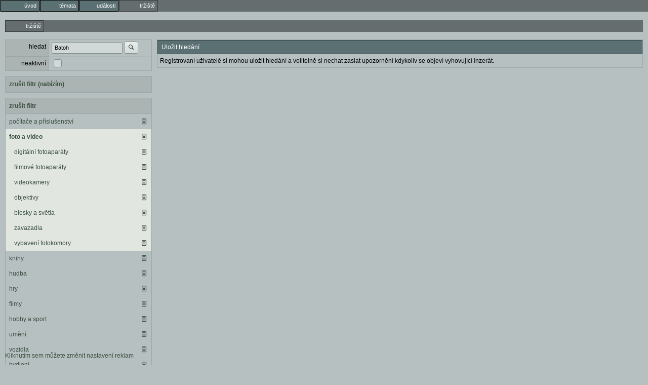

--- FILE ---
content_type: text/html; charset=utf-8
request_url: https://nyx.cz/market?ad_type=offer&category=485&search=Batoh
body_size: 1765
content:
<!doctype html><meta http-equiv=Content-Type content="text/html; charset=UTF-8"><meta name=googlebot content=noarchive><link rel=icon id=favicon type=image/svg+xml href=/images/favicon.svg><link rel=apple-touch-icon href=/images/ati.png><meta name=viewport content="width=device-width,initial-scale=1,maximum-scale=3,user-scalable=1"><title>tržiště</title><link id=default-style rel="preload stylesheet" as=style href="/css/greymatter/nc.css?1768547420"><body class="l-market guest" ><menu type=toolbar class=l1><li class="gate"><a href="/"><span class='icon-entypo icon-home'></span><b>úvod</b></a></li><li class="topics"><a href="/topics"><span class='icon-entypo icon-chat'></span><b>témata</b></a></li><li class="events"><a href="/events"><span class='icon-entypo icon-calendar'></span><b>události</b></a></li><li class="market a"><a href="/market"><span class='icon-entypo icon-basket'></span><b>tržiště</b></a></li></menu><menu type=toolbar class=l2><li  class=a ><a href="/market"><span class='icon-entypo icon-basket'></span><b>tržiště</b></a></li></menu><div class=l2c><div class=l2cn><section class=search-panel><form method=GET autocomplete=off action='/market'><input type=hidden name=csrf_token value=da51f398><table class=ch><tr><td><label>hledat</label><td><input name='search' value='Batoh' class='autocomplete&#x2D;username&#x20;autocomplete&#x2D;at&#x2D;sign'> <button type=submit name='submit'><span class='icon-entypo icon-search'></span></button> <input type=hidden name='ad_type' value='offer'> <input type=hidden name='category' value='485'><tr><td><label for='inactive_too'>neaktivní</label><td><input id='inactive_too' name='inactive_too' type=checkbox class='' value='true'></table></form></section><section><summary><a href="/market?category=485&amp;search=Batoh" class=clear-filter>zrušit filtr (nabízím)</a></summary><main><ul class="b-list padded filter"></ul></main></section><section><summary><a href="/market?ad_type=offer&amp;search=Batoh" class=clear-filter>zrušit filtr</a></summary><main><ul class="b-list padded filter"><li class=""><a href="/market?ad_type=offer&category=484&search=Batoh">počítače a příslušenství</a><div class=actions><a href="/discussion/17068" title="sledovat inzeráty"><span class='icon-entypo icon-doc-text'></span></a></div></li><li class="selected"><a href="/market?ad_type=offer&category=485&search=Batoh">foto a video</a><div class=actions><a href="/discussion/17073" title="sledovat inzeráty"><span class='icon-entypo icon-doc-text'></span></a></div></li><li class="subtree selected"><ul class="b-list padded"><li class=""><a href="/market?ad_type=offer&category=503&search=Batoh">digitální fotoaparáty</a><div class=actions><a href="/discussion/17074" title="sledovat inzeráty"><span class='icon-entypo icon-doc-text'></span></a></div></li><li class=""><a href="/market?ad_type=offer&category=504&search=Batoh">filmové fotoaparáty</a><div class=actions><a href="/discussion/17075" title="sledovat inzeráty"><span class='icon-entypo icon-doc-text'></span></a></div></li><li class=""><a href="/market?ad_type=offer&category=505&search=Batoh">videokamery</a><div class=actions><a href="/discussion/17076" title="sledovat inzeráty"><span class='icon-entypo icon-doc-text'></span></a></div></li><li class=""><a href="/market?ad_type=offer&category=506&search=Batoh">objektivy</a><div class=actions><a href="/discussion/17077" title="sledovat inzeráty"><span class='icon-entypo icon-doc-text'></span></a></div></li><li class=""><a href="/market?ad_type=offer&category=507&search=Batoh">blesky a světla</a><div class=actions><a href="/discussion/17078" title="sledovat inzeráty"><span class='icon-entypo icon-doc-text'></span></a></div></li><li class=""><a href="/market?ad_type=offer&category=508&search=Batoh">zavazadla</a><div class=actions><a href="/discussion/17079" title="sledovat inzeráty"><span class='icon-entypo icon-doc-text'></span></a></div></li><li class=""><a href="/market?ad_type=offer&category=509&search=Batoh">vybavení fotokomory</a><div class=actions><a href="/discussion/17080" title="sledovat inzeráty"><span class='icon-entypo icon-doc-text'></span></a></div></li></ul></li><li class=""><a href="/market?ad_type=offer&category=486&search=Batoh">knihy</a><div class=actions><a href="/discussion/17081" title="sledovat inzeráty"><span class='icon-entypo icon-doc-text'></span></a></div></li><li class=""><a href="/market?ad_type=offer&category=487&search=Batoh">hudba</a><div class=actions><a href="/discussion/17084" title="sledovat inzeráty"><span class='icon-entypo icon-doc-text'></span></a></div></li><li class=""><a href="/market?ad_type=offer&category=488&search=Batoh">hry</a><div class=actions><a href="/discussion/17087" title="sledovat inzeráty"><span class='icon-entypo icon-doc-text'></span></a></div></li><li class=""><a href="/market?ad_type=offer&category=489&search=Batoh">filmy</a><div class=actions><a href="/discussion/17090" title="sledovat inzeráty"><span class='icon-entypo icon-doc-text'></span></a></div></li><li class=""><a href="/market?ad_type=offer&category=490&search=Batoh">hobby a sport</a><div class=actions><a href="/discussion/17094" title="sledovat inzeráty"><span class='icon-entypo icon-doc-text'></span></a></div></li><li class=""><a href="/market?ad_type=offer&category=491&search=Batoh">umění</a><div class=actions><a href="/discussion/17095" title="sledovat inzeráty"><span class='icon-entypo icon-doc-text'></span></a></div></li><li class=""><a href="/market?ad_type=offer&category=492&search=Batoh">vozidla</a><div class=actions><a href="/discussion/17096" title="sledovat inzeráty"><span class='icon-entypo icon-doc-text'></span></a></div></li><li class=""><a href="/market?ad_type=offer&category=493&search=Batoh">bydlení</a><div class=actions><a href="/discussion/17101" title="sledovat inzeráty"><span class='icon-entypo icon-doc-text'></span></a></div></li><li class=""><a href="/market?ad_type=offer&category=494&search=Batoh">vybavení domácnosti</a><div class=actions><a href="/discussion/17105" title="sledovat inzeráty"><span class='icon-entypo icon-doc-text'></span></a></div></li><li class=""><a href="/market?ad_type=offer&category=495&search=Batoh">oblečení, boty, příslušenství</a><div class=actions><a href="/discussion/17108" title="sledovat inzeráty"><span class='icon-entypo icon-doc-text'></span></a></div></li><li class=""><a href="/market?ad_type=offer&category=496&search=Batoh">zdraví a kosmetika</a><div class=actions><a href="/discussion/17111" title="sledovat inzeráty"><span class='icon-entypo icon-doc-text'></span></a></div></li><li class=""><a href="/market?ad_type=offer&category=497&search=Batoh">vše pro děti</a><div class=actions><a href="/discussion/17117" title="sledovat inzeráty"><span class='icon-entypo icon-doc-text'></span></a></div></li><li class=""><a href="/market?ad_type=offer&category=498&search=Batoh">práce a služby</a><div class=actions><a href="/discussion/17233" title="sledovat poptávky"><span class='icon-entypo icon-login'></span></a><a href="/discussion/17123" title="sledovat nabídky"><span class='icon-entypo icon-logout'></span></a></div></li><li class=""><a href="/market?ad_type=offer&category=499&search=Batoh">ostatní</a><div class=actions><a href="/discussion/17127" title="sledovat inzeráty"><span class='icon-entypo icon-doc-text'></span></a></div></li></ul></main></section></div><div class=l2cc><section><header>Uložit hledání</header><main><p>Registrovaní uživatelé si mohou uložit hledání a volitelně si nechat zaslat upozornění kdykoliv se objeví vyhovující inzerát.</main></section> </div></div><a href=# class=revocation-link onclick=googlefc.callbackQueue.push(googlefc.showRevocationMessage)>Kliknutím sem můžete změnit nastavení reklam</a><script rel=preload as=script src="/js/cs.js?1768547420" async></script>